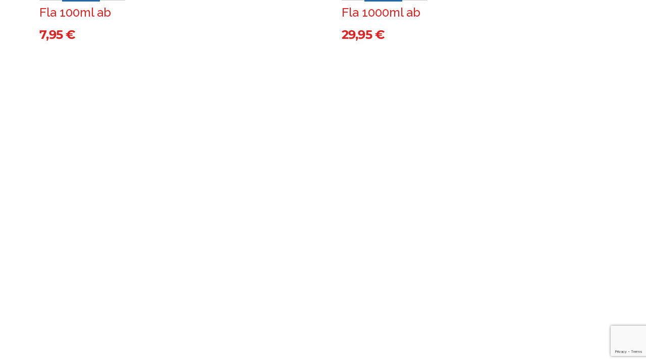

--- FILE ---
content_type: text/html; charset=utf-8
request_url: https://www.google.com/recaptcha/api2/anchor?ar=1&k=6LcX6cckAAAAAK4KVKCNcFFPA_jfpUjHAG3psSCR&co=aHR0cHM6Ly9jYXJkaWFtZWQuZGU6NDQz&hl=en&v=PoyoqOPhxBO7pBk68S4YbpHZ&size=invisible&anchor-ms=20000&execute-ms=30000&cb=gp0k7pihn2nw
body_size: 48718
content:
<!DOCTYPE HTML><html dir="ltr" lang="en"><head><meta http-equiv="Content-Type" content="text/html; charset=UTF-8">
<meta http-equiv="X-UA-Compatible" content="IE=edge">
<title>reCAPTCHA</title>
<style type="text/css">
/* cyrillic-ext */
@font-face {
  font-family: 'Roboto';
  font-style: normal;
  font-weight: 400;
  font-stretch: 100%;
  src: url(//fonts.gstatic.com/s/roboto/v48/KFO7CnqEu92Fr1ME7kSn66aGLdTylUAMa3GUBHMdazTgWw.woff2) format('woff2');
  unicode-range: U+0460-052F, U+1C80-1C8A, U+20B4, U+2DE0-2DFF, U+A640-A69F, U+FE2E-FE2F;
}
/* cyrillic */
@font-face {
  font-family: 'Roboto';
  font-style: normal;
  font-weight: 400;
  font-stretch: 100%;
  src: url(//fonts.gstatic.com/s/roboto/v48/KFO7CnqEu92Fr1ME7kSn66aGLdTylUAMa3iUBHMdazTgWw.woff2) format('woff2');
  unicode-range: U+0301, U+0400-045F, U+0490-0491, U+04B0-04B1, U+2116;
}
/* greek-ext */
@font-face {
  font-family: 'Roboto';
  font-style: normal;
  font-weight: 400;
  font-stretch: 100%;
  src: url(//fonts.gstatic.com/s/roboto/v48/KFO7CnqEu92Fr1ME7kSn66aGLdTylUAMa3CUBHMdazTgWw.woff2) format('woff2');
  unicode-range: U+1F00-1FFF;
}
/* greek */
@font-face {
  font-family: 'Roboto';
  font-style: normal;
  font-weight: 400;
  font-stretch: 100%;
  src: url(//fonts.gstatic.com/s/roboto/v48/KFO7CnqEu92Fr1ME7kSn66aGLdTylUAMa3-UBHMdazTgWw.woff2) format('woff2');
  unicode-range: U+0370-0377, U+037A-037F, U+0384-038A, U+038C, U+038E-03A1, U+03A3-03FF;
}
/* math */
@font-face {
  font-family: 'Roboto';
  font-style: normal;
  font-weight: 400;
  font-stretch: 100%;
  src: url(//fonts.gstatic.com/s/roboto/v48/KFO7CnqEu92Fr1ME7kSn66aGLdTylUAMawCUBHMdazTgWw.woff2) format('woff2');
  unicode-range: U+0302-0303, U+0305, U+0307-0308, U+0310, U+0312, U+0315, U+031A, U+0326-0327, U+032C, U+032F-0330, U+0332-0333, U+0338, U+033A, U+0346, U+034D, U+0391-03A1, U+03A3-03A9, U+03B1-03C9, U+03D1, U+03D5-03D6, U+03F0-03F1, U+03F4-03F5, U+2016-2017, U+2034-2038, U+203C, U+2040, U+2043, U+2047, U+2050, U+2057, U+205F, U+2070-2071, U+2074-208E, U+2090-209C, U+20D0-20DC, U+20E1, U+20E5-20EF, U+2100-2112, U+2114-2115, U+2117-2121, U+2123-214F, U+2190, U+2192, U+2194-21AE, U+21B0-21E5, U+21F1-21F2, U+21F4-2211, U+2213-2214, U+2216-22FF, U+2308-230B, U+2310, U+2319, U+231C-2321, U+2336-237A, U+237C, U+2395, U+239B-23B7, U+23D0, U+23DC-23E1, U+2474-2475, U+25AF, U+25B3, U+25B7, U+25BD, U+25C1, U+25CA, U+25CC, U+25FB, U+266D-266F, U+27C0-27FF, U+2900-2AFF, U+2B0E-2B11, U+2B30-2B4C, U+2BFE, U+3030, U+FF5B, U+FF5D, U+1D400-1D7FF, U+1EE00-1EEFF;
}
/* symbols */
@font-face {
  font-family: 'Roboto';
  font-style: normal;
  font-weight: 400;
  font-stretch: 100%;
  src: url(//fonts.gstatic.com/s/roboto/v48/KFO7CnqEu92Fr1ME7kSn66aGLdTylUAMaxKUBHMdazTgWw.woff2) format('woff2');
  unicode-range: U+0001-000C, U+000E-001F, U+007F-009F, U+20DD-20E0, U+20E2-20E4, U+2150-218F, U+2190, U+2192, U+2194-2199, U+21AF, U+21E6-21F0, U+21F3, U+2218-2219, U+2299, U+22C4-22C6, U+2300-243F, U+2440-244A, U+2460-24FF, U+25A0-27BF, U+2800-28FF, U+2921-2922, U+2981, U+29BF, U+29EB, U+2B00-2BFF, U+4DC0-4DFF, U+FFF9-FFFB, U+10140-1018E, U+10190-1019C, U+101A0, U+101D0-101FD, U+102E0-102FB, U+10E60-10E7E, U+1D2C0-1D2D3, U+1D2E0-1D37F, U+1F000-1F0FF, U+1F100-1F1AD, U+1F1E6-1F1FF, U+1F30D-1F30F, U+1F315, U+1F31C, U+1F31E, U+1F320-1F32C, U+1F336, U+1F378, U+1F37D, U+1F382, U+1F393-1F39F, U+1F3A7-1F3A8, U+1F3AC-1F3AF, U+1F3C2, U+1F3C4-1F3C6, U+1F3CA-1F3CE, U+1F3D4-1F3E0, U+1F3ED, U+1F3F1-1F3F3, U+1F3F5-1F3F7, U+1F408, U+1F415, U+1F41F, U+1F426, U+1F43F, U+1F441-1F442, U+1F444, U+1F446-1F449, U+1F44C-1F44E, U+1F453, U+1F46A, U+1F47D, U+1F4A3, U+1F4B0, U+1F4B3, U+1F4B9, U+1F4BB, U+1F4BF, U+1F4C8-1F4CB, U+1F4D6, U+1F4DA, U+1F4DF, U+1F4E3-1F4E6, U+1F4EA-1F4ED, U+1F4F7, U+1F4F9-1F4FB, U+1F4FD-1F4FE, U+1F503, U+1F507-1F50B, U+1F50D, U+1F512-1F513, U+1F53E-1F54A, U+1F54F-1F5FA, U+1F610, U+1F650-1F67F, U+1F687, U+1F68D, U+1F691, U+1F694, U+1F698, U+1F6AD, U+1F6B2, U+1F6B9-1F6BA, U+1F6BC, U+1F6C6-1F6CF, U+1F6D3-1F6D7, U+1F6E0-1F6EA, U+1F6F0-1F6F3, U+1F6F7-1F6FC, U+1F700-1F7FF, U+1F800-1F80B, U+1F810-1F847, U+1F850-1F859, U+1F860-1F887, U+1F890-1F8AD, U+1F8B0-1F8BB, U+1F8C0-1F8C1, U+1F900-1F90B, U+1F93B, U+1F946, U+1F984, U+1F996, U+1F9E9, U+1FA00-1FA6F, U+1FA70-1FA7C, U+1FA80-1FA89, U+1FA8F-1FAC6, U+1FACE-1FADC, U+1FADF-1FAE9, U+1FAF0-1FAF8, U+1FB00-1FBFF;
}
/* vietnamese */
@font-face {
  font-family: 'Roboto';
  font-style: normal;
  font-weight: 400;
  font-stretch: 100%;
  src: url(//fonts.gstatic.com/s/roboto/v48/KFO7CnqEu92Fr1ME7kSn66aGLdTylUAMa3OUBHMdazTgWw.woff2) format('woff2');
  unicode-range: U+0102-0103, U+0110-0111, U+0128-0129, U+0168-0169, U+01A0-01A1, U+01AF-01B0, U+0300-0301, U+0303-0304, U+0308-0309, U+0323, U+0329, U+1EA0-1EF9, U+20AB;
}
/* latin-ext */
@font-face {
  font-family: 'Roboto';
  font-style: normal;
  font-weight: 400;
  font-stretch: 100%;
  src: url(//fonts.gstatic.com/s/roboto/v48/KFO7CnqEu92Fr1ME7kSn66aGLdTylUAMa3KUBHMdazTgWw.woff2) format('woff2');
  unicode-range: U+0100-02BA, U+02BD-02C5, U+02C7-02CC, U+02CE-02D7, U+02DD-02FF, U+0304, U+0308, U+0329, U+1D00-1DBF, U+1E00-1E9F, U+1EF2-1EFF, U+2020, U+20A0-20AB, U+20AD-20C0, U+2113, U+2C60-2C7F, U+A720-A7FF;
}
/* latin */
@font-face {
  font-family: 'Roboto';
  font-style: normal;
  font-weight: 400;
  font-stretch: 100%;
  src: url(//fonts.gstatic.com/s/roboto/v48/KFO7CnqEu92Fr1ME7kSn66aGLdTylUAMa3yUBHMdazQ.woff2) format('woff2');
  unicode-range: U+0000-00FF, U+0131, U+0152-0153, U+02BB-02BC, U+02C6, U+02DA, U+02DC, U+0304, U+0308, U+0329, U+2000-206F, U+20AC, U+2122, U+2191, U+2193, U+2212, U+2215, U+FEFF, U+FFFD;
}
/* cyrillic-ext */
@font-face {
  font-family: 'Roboto';
  font-style: normal;
  font-weight: 500;
  font-stretch: 100%;
  src: url(//fonts.gstatic.com/s/roboto/v48/KFO7CnqEu92Fr1ME7kSn66aGLdTylUAMa3GUBHMdazTgWw.woff2) format('woff2');
  unicode-range: U+0460-052F, U+1C80-1C8A, U+20B4, U+2DE0-2DFF, U+A640-A69F, U+FE2E-FE2F;
}
/* cyrillic */
@font-face {
  font-family: 'Roboto';
  font-style: normal;
  font-weight: 500;
  font-stretch: 100%;
  src: url(//fonts.gstatic.com/s/roboto/v48/KFO7CnqEu92Fr1ME7kSn66aGLdTylUAMa3iUBHMdazTgWw.woff2) format('woff2');
  unicode-range: U+0301, U+0400-045F, U+0490-0491, U+04B0-04B1, U+2116;
}
/* greek-ext */
@font-face {
  font-family: 'Roboto';
  font-style: normal;
  font-weight: 500;
  font-stretch: 100%;
  src: url(//fonts.gstatic.com/s/roboto/v48/KFO7CnqEu92Fr1ME7kSn66aGLdTylUAMa3CUBHMdazTgWw.woff2) format('woff2');
  unicode-range: U+1F00-1FFF;
}
/* greek */
@font-face {
  font-family: 'Roboto';
  font-style: normal;
  font-weight: 500;
  font-stretch: 100%;
  src: url(//fonts.gstatic.com/s/roboto/v48/KFO7CnqEu92Fr1ME7kSn66aGLdTylUAMa3-UBHMdazTgWw.woff2) format('woff2');
  unicode-range: U+0370-0377, U+037A-037F, U+0384-038A, U+038C, U+038E-03A1, U+03A3-03FF;
}
/* math */
@font-face {
  font-family: 'Roboto';
  font-style: normal;
  font-weight: 500;
  font-stretch: 100%;
  src: url(//fonts.gstatic.com/s/roboto/v48/KFO7CnqEu92Fr1ME7kSn66aGLdTylUAMawCUBHMdazTgWw.woff2) format('woff2');
  unicode-range: U+0302-0303, U+0305, U+0307-0308, U+0310, U+0312, U+0315, U+031A, U+0326-0327, U+032C, U+032F-0330, U+0332-0333, U+0338, U+033A, U+0346, U+034D, U+0391-03A1, U+03A3-03A9, U+03B1-03C9, U+03D1, U+03D5-03D6, U+03F0-03F1, U+03F4-03F5, U+2016-2017, U+2034-2038, U+203C, U+2040, U+2043, U+2047, U+2050, U+2057, U+205F, U+2070-2071, U+2074-208E, U+2090-209C, U+20D0-20DC, U+20E1, U+20E5-20EF, U+2100-2112, U+2114-2115, U+2117-2121, U+2123-214F, U+2190, U+2192, U+2194-21AE, U+21B0-21E5, U+21F1-21F2, U+21F4-2211, U+2213-2214, U+2216-22FF, U+2308-230B, U+2310, U+2319, U+231C-2321, U+2336-237A, U+237C, U+2395, U+239B-23B7, U+23D0, U+23DC-23E1, U+2474-2475, U+25AF, U+25B3, U+25B7, U+25BD, U+25C1, U+25CA, U+25CC, U+25FB, U+266D-266F, U+27C0-27FF, U+2900-2AFF, U+2B0E-2B11, U+2B30-2B4C, U+2BFE, U+3030, U+FF5B, U+FF5D, U+1D400-1D7FF, U+1EE00-1EEFF;
}
/* symbols */
@font-face {
  font-family: 'Roboto';
  font-style: normal;
  font-weight: 500;
  font-stretch: 100%;
  src: url(//fonts.gstatic.com/s/roboto/v48/KFO7CnqEu92Fr1ME7kSn66aGLdTylUAMaxKUBHMdazTgWw.woff2) format('woff2');
  unicode-range: U+0001-000C, U+000E-001F, U+007F-009F, U+20DD-20E0, U+20E2-20E4, U+2150-218F, U+2190, U+2192, U+2194-2199, U+21AF, U+21E6-21F0, U+21F3, U+2218-2219, U+2299, U+22C4-22C6, U+2300-243F, U+2440-244A, U+2460-24FF, U+25A0-27BF, U+2800-28FF, U+2921-2922, U+2981, U+29BF, U+29EB, U+2B00-2BFF, U+4DC0-4DFF, U+FFF9-FFFB, U+10140-1018E, U+10190-1019C, U+101A0, U+101D0-101FD, U+102E0-102FB, U+10E60-10E7E, U+1D2C0-1D2D3, U+1D2E0-1D37F, U+1F000-1F0FF, U+1F100-1F1AD, U+1F1E6-1F1FF, U+1F30D-1F30F, U+1F315, U+1F31C, U+1F31E, U+1F320-1F32C, U+1F336, U+1F378, U+1F37D, U+1F382, U+1F393-1F39F, U+1F3A7-1F3A8, U+1F3AC-1F3AF, U+1F3C2, U+1F3C4-1F3C6, U+1F3CA-1F3CE, U+1F3D4-1F3E0, U+1F3ED, U+1F3F1-1F3F3, U+1F3F5-1F3F7, U+1F408, U+1F415, U+1F41F, U+1F426, U+1F43F, U+1F441-1F442, U+1F444, U+1F446-1F449, U+1F44C-1F44E, U+1F453, U+1F46A, U+1F47D, U+1F4A3, U+1F4B0, U+1F4B3, U+1F4B9, U+1F4BB, U+1F4BF, U+1F4C8-1F4CB, U+1F4D6, U+1F4DA, U+1F4DF, U+1F4E3-1F4E6, U+1F4EA-1F4ED, U+1F4F7, U+1F4F9-1F4FB, U+1F4FD-1F4FE, U+1F503, U+1F507-1F50B, U+1F50D, U+1F512-1F513, U+1F53E-1F54A, U+1F54F-1F5FA, U+1F610, U+1F650-1F67F, U+1F687, U+1F68D, U+1F691, U+1F694, U+1F698, U+1F6AD, U+1F6B2, U+1F6B9-1F6BA, U+1F6BC, U+1F6C6-1F6CF, U+1F6D3-1F6D7, U+1F6E0-1F6EA, U+1F6F0-1F6F3, U+1F6F7-1F6FC, U+1F700-1F7FF, U+1F800-1F80B, U+1F810-1F847, U+1F850-1F859, U+1F860-1F887, U+1F890-1F8AD, U+1F8B0-1F8BB, U+1F8C0-1F8C1, U+1F900-1F90B, U+1F93B, U+1F946, U+1F984, U+1F996, U+1F9E9, U+1FA00-1FA6F, U+1FA70-1FA7C, U+1FA80-1FA89, U+1FA8F-1FAC6, U+1FACE-1FADC, U+1FADF-1FAE9, U+1FAF0-1FAF8, U+1FB00-1FBFF;
}
/* vietnamese */
@font-face {
  font-family: 'Roboto';
  font-style: normal;
  font-weight: 500;
  font-stretch: 100%;
  src: url(//fonts.gstatic.com/s/roboto/v48/KFO7CnqEu92Fr1ME7kSn66aGLdTylUAMa3OUBHMdazTgWw.woff2) format('woff2');
  unicode-range: U+0102-0103, U+0110-0111, U+0128-0129, U+0168-0169, U+01A0-01A1, U+01AF-01B0, U+0300-0301, U+0303-0304, U+0308-0309, U+0323, U+0329, U+1EA0-1EF9, U+20AB;
}
/* latin-ext */
@font-face {
  font-family: 'Roboto';
  font-style: normal;
  font-weight: 500;
  font-stretch: 100%;
  src: url(//fonts.gstatic.com/s/roboto/v48/KFO7CnqEu92Fr1ME7kSn66aGLdTylUAMa3KUBHMdazTgWw.woff2) format('woff2');
  unicode-range: U+0100-02BA, U+02BD-02C5, U+02C7-02CC, U+02CE-02D7, U+02DD-02FF, U+0304, U+0308, U+0329, U+1D00-1DBF, U+1E00-1E9F, U+1EF2-1EFF, U+2020, U+20A0-20AB, U+20AD-20C0, U+2113, U+2C60-2C7F, U+A720-A7FF;
}
/* latin */
@font-face {
  font-family: 'Roboto';
  font-style: normal;
  font-weight: 500;
  font-stretch: 100%;
  src: url(//fonts.gstatic.com/s/roboto/v48/KFO7CnqEu92Fr1ME7kSn66aGLdTylUAMa3yUBHMdazQ.woff2) format('woff2');
  unicode-range: U+0000-00FF, U+0131, U+0152-0153, U+02BB-02BC, U+02C6, U+02DA, U+02DC, U+0304, U+0308, U+0329, U+2000-206F, U+20AC, U+2122, U+2191, U+2193, U+2212, U+2215, U+FEFF, U+FFFD;
}
/* cyrillic-ext */
@font-face {
  font-family: 'Roboto';
  font-style: normal;
  font-weight: 900;
  font-stretch: 100%;
  src: url(//fonts.gstatic.com/s/roboto/v48/KFO7CnqEu92Fr1ME7kSn66aGLdTylUAMa3GUBHMdazTgWw.woff2) format('woff2');
  unicode-range: U+0460-052F, U+1C80-1C8A, U+20B4, U+2DE0-2DFF, U+A640-A69F, U+FE2E-FE2F;
}
/* cyrillic */
@font-face {
  font-family: 'Roboto';
  font-style: normal;
  font-weight: 900;
  font-stretch: 100%;
  src: url(//fonts.gstatic.com/s/roboto/v48/KFO7CnqEu92Fr1ME7kSn66aGLdTylUAMa3iUBHMdazTgWw.woff2) format('woff2');
  unicode-range: U+0301, U+0400-045F, U+0490-0491, U+04B0-04B1, U+2116;
}
/* greek-ext */
@font-face {
  font-family: 'Roboto';
  font-style: normal;
  font-weight: 900;
  font-stretch: 100%;
  src: url(//fonts.gstatic.com/s/roboto/v48/KFO7CnqEu92Fr1ME7kSn66aGLdTylUAMa3CUBHMdazTgWw.woff2) format('woff2');
  unicode-range: U+1F00-1FFF;
}
/* greek */
@font-face {
  font-family: 'Roboto';
  font-style: normal;
  font-weight: 900;
  font-stretch: 100%;
  src: url(//fonts.gstatic.com/s/roboto/v48/KFO7CnqEu92Fr1ME7kSn66aGLdTylUAMa3-UBHMdazTgWw.woff2) format('woff2');
  unicode-range: U+0370-0377, U+037A-037F, U+0384-038A, U+038C, U+038E-03A1, U+03A3-03FF;
}
/* math */
@font-face {
  font-family: 'Roboto';
  font-style: normal;
  font-weight: 900;
  font-stretch: 100%;
  src: url(//fonts.gstatic.com/s/roboto/v48/KFO7CnqEu92Fr1ME7kSn66aGLdTylUAMawCUBHMdazTgWw.woff2) format('woff2');
  unicode-range: U+0302-0303, U+0305, U+0307-0308, U+0310, U+0312, U+0315, U+031A, U+0326-0327, U+032C, U+032F-0330, U+0332-0333, U+0338, U+033A, U+0346, U+034D, U+0391-03A1, U+03A3-03A9, U+03B1-03C9, U+03D1, U+03D5-03D6, U+03F0-03F1, U+03F4-03F5, U+2016-2017, U+2034-2038, U+203C, U+2040, U+2043, U+2047, U+2050, U+2057, U+205F, U+2070-2071, U+2074-208E, U+2090-209C, U+20D0-20DC, U+20E1, U+20E5-20EF, U+2100-2112, U+2114-2115, U+2117-2121, U+2123-214F, U+2190, U+2192, U+2194-21AE, U+21B0-21E5, U+21F1-21F2, U+21F4-2211, U+2213-2214, U+2216-22FF, U+2308-230B, U+2310, U+2319, U+231C-2321, U+2336-237A, U+237C, U+2395, U+239B-23B7, U+23D0, U+23DC-23E1, U+2474-2475, U+25AF, U+25B3, U+25B7, U+25BD, U+25C1, U+25CA, U+25CC, U+25FB, U+266D-266F, U+27C0-27FF, U+2900-2AFF, U+2B0E-2B11, U+2B30-2B4C, U+2BFE, U+3030, U+FF5B, U+FF5D, U+1D400-1D7FF, U+1EE00-1EEFF;
}
/* symbols */
@font-face {
  font-family: 'Roboto';
  font-style: normal;
  font-weight: 900;
  font-stretch: 100%;
  src: url(//fonts.gstatic.com/s/roboto/v48/KFO7CnqEu92Fr1ME7kSn66aGLdTylUAMaxKUBHMdazTgWw.woff2) format('woff2');
  unicode-range: U+0001-000C, U+000E-001F, U+007F-009F, U+20DD-20E0, U+20E2-20E4, U+2150-218F, U+2190, U+2192, U+2194-2199, U+21AF, U+21E6-21F0, U+21F3, U+2218-2219, U+2299, U+22C4-22C6, U+2300-243F, U+2440-244A, U+2460-24FF, U+25A0-27BF, U+2800-28FF, U+2921-2922, U+2981, U+29BF, U+29EB, U+2B00-2BFF, U+4DC0-4DFF, U+FFF9-FFFB, U+10140-1018E, U+10190-1019C, U+101A0, U+101D0-101FD, U+102E0-102FB, U+10E60-10E7E, U+1D2C0-1D2D3, U+1D2E0-1D37F, U+1F000-1F0FF, U+1F100-1F1AD, U+1F1E6-1F1FF, U+1F30D-1F30F, U+1F315, U+1F31C, U+1F31E, U+1F320-1F32C, U+1F336, U+1F378, U+1F37D, U+1F382, U+1F393-1F39F, U+1F3A7-1F3A8, U+1F3AC-1F3AF, U+1F3C2, U+1F3C4-1F3C6, U+1F3CA-1F3CE, U+1F3D4-1F3E0, U+1F3ED, U+1F3F1-1F3F3, U+1F3F5-1F3F7, U+1F408, U+1F415, U+1F41F, U+1F426, U+1F43F, U+1F441-1F442, U+1F444, U+1F446-1F449, U+1F44C-1F44E, U+1F453, U+1F46A, U+1F47D, U+1F4A3, U+1F4B0, U+1F4B3, U+1F4B9, U+1F4BB, U+1F4BF, U+1F4C8-1F4CB, U+1F4D6, U+1F4DA, U+1F4DF, U+1F4E3-1F4E6, U+1F4EA-1F4ED, U+1F4F7, U+1F4F9-1F4FB, U+1F4FD-1F4FE, U+1F503, U+1F507-1F50B, U+1F50D, U+1F512-1F513, U+1F53E-1F54A, U+1F54F-1F5FA, U+1F610, U+1F650-1F67F, U+1F687, U+1F68D, U+1F691, U+1F694, U+1F698, U+1F6AD, U+1F6B2, U+1F6B9-1F6BA, U+1F6BC, U+1F6C6-1F6CF, U+1F6D3-1F6D7, U+1F6E0-1F6EA, U+1F6F0-1F6F3, U+1F6F7-1F6FC, U+1F700-1F7FF, U+1F800-1F80B, U+1F810-1F847, U+1F850-1F859, U+1F860-1F887, U+1F890-1F8AD, U+1F8B0-1F8BB, U+1F8C0-1F8C1, U+1F900-1F90B, U+1F93B, U+1F946, U+1F984, U+1F996, U+1F9E9, U+1FA00-1FA6F, U+1FA70-1FA7C, U+1FA80-1FA89, U+1FA8F-1FAC6, U+1FACE-1FADC, U+1FADF-1FAE9, U+1FAF0-1FAF8, U+1FB00-1FBFF;
}
/* vietnamese */
@font-face {
  font-family: 'Roboto';
  font-style: normal;
  font-weight: 900;
  font-stretch: 100%;
  src: url(//fonts.gstatic.com/s/roboto/v48/KFO7CnqEu92Fr1ME7kSn66aGLdTylUAMa3OUBHMdazTgWw.woff2) format('woff2');
  unicode-range: U+0102-0103, U+0110-0111, U+0128-0129, U+0168-0169, U+01A0-01A1, U+01AF-01B0, U+0300-0301, U+0303-0304, U+0308-0309, U+0323, U+0329, U+1EA0-1EF9, U+20AB;
}
/* latin-ext */
@font-face {
  font-family: 'Roboto';
  font-style: normal;
  font-weight: 900;
  font-stretch: 100%;
  src: url(//fonts.gstatic.com/s/roboto/v48/KFO7CnqEu92Fr1ME7kSn66aGLdTylUAMa3KUBHMdazTgWw.woff2) format('woff2');
  unicode-range: U+0100-02BA, U+02BD-02C5, U+02C7-02CC, U+02CE-02D7, U+02DD-02FF, U+0304, U+0308, U+0329, U+1D00-1DBF, U+1E00-1E9F, U+1EF2-1EFF, U+2020, U+20A0-20AB, U+20AD-20C0, U+2113, U+2C60-2C7F, U+A720-A7FF;
}
/* latin */
@font-face {
  font-family: 'Roboto';
  font-style: normal;
  font-weight: 900;
  font-stretch: 100%;
  src: url(//fonts.gstatic.com/s/roboto/v48/KFO7CnqEu92Fr1ME7kSn66aGLdTylUAMa3yUBHMdazQ.woff2) format('woff2');
  unicode-range: U+0000-00FF, U+0131, U+0152-0153, U+02BB-02BC, U+02C6, U+02DA, U+02DC, U+0304, U+0308, U+0329, U+2000-206F, U+20AC, U+2122, U+2191, U+2193, U+2212, U+2215, U+FEFF, U+FFFD;
}

</style>
<link rel="stylesheet" type="text/css" href="https://www.gstatic.com/recaptcha/releases/PoyoqOPhxBO7pBk68S4YbpHZ/styles__ltr.css">
<script nonce="C278ahPJRsvb7j-fuCsANQ" type="text/javascript">window['__recaptcha_api'] = 'https://www.google.com/recaptcha/api2/';</script>
<script type="text/javascript" src="https://www.gstatic.com/recaptcha/releases/PoyoqOPhxBO7pBk68S4YbpHZ/recaptcha__en.js" nonce="C278ahPJRsvb7j-fuCsANQ">
      
    </script></head>
<body><div id="rc-anchor-alert" class="rc-anchor-alert"></div>
<input type="hidden" id="recaptcha-token" value="[base64]">
<script type="text/javascript" nonce="C278ahPJRsvb7j-fuCsANQ">
      recaptcha.anchor.Main.init("[\x22ainput\x22,[\x22bgdata\x22,\x22\x22,\[base64]/[base64]/UltIKytdPWE6KGE8MjA0OD9SW0grK109YT4+NnwxOTI6KChhJjY0NTEyKT09NTUyOTYmJnErMTxoLmxlbmd0aCYmKGguY2hhckNvZGVBdChxKzEpJjY0NTEyKT09NTYzMjA/[base64]/MjU1OlI/[base64]/[base64]/[base64]/[base64]/[base64]/[base64]/[base64]/[base64]/[base64]/[base64]\x22,\[base64]\x22,\[base64]/w6rChGA8w6sRbwUsw5LCv3k3L10/[base64]/DhisJw5PDv3nCpBXCucOQw5QaKQk6w5l9OcKGb8KZw6PCtmrCoxnCriHDjsO8w53Dn8KKdsOLMcOvw6pTwrkGGUFJe8OKKsOjwosdRFB8PlobesKlOF1kXQbDicKTwo0AwoAaBRzDssOadMOqMMK5w6rDiMKRDCRkw4DCqwdnwqlfA8K2UMKwwo/[base64]/Ds2kGwp0mAsKPw4PDiBfCgyFQN8O7w7g/MmsAGcO4EMKhHj7Dpx3CmhYGw4LCnHBYw7HDiQ5Pw5vDlBoZRQY5PEbCksKUMBFpfsKGRBQOwrNsMSIsbE1xHEEmw6fDo8K3wprDpU3DvxpjwrARw4jCq2fClcObw6oAAjAcFMOTw5vDjFlBw4PCu8K+WE/DisOFD8KWwqcCwqHDvGowdysmGUPCiUxEJsONwoMfw7howoxYwrrCrMOLw7hMSF0lH8K+w4JwYcKaccOwNAbDtmYsw43ClWDDlMKrWlHDr8O5wo7ConAhwprCocK3T8OywpjDuFAIEAvCoMKFw6jCrcKqNhBHeRo/bcK3wrjCkMKMw6LCk1/DhjXDisK4w63DpVhMe8Ksa8OzRE9fbMO7wrgywpYvUnnDtcOqVjJqKsKmwrDCvyJ/w7lgMGEzeF7CrGzCrMKfw5bDp8OmG1DDp8KCw7fDqcKLGihCAmnCk8KSRHHClCkpwqRTw4hXP2bDuMOGw6t4NWtLIsKhw7JpAMKqw7RwCklFXjPDiG8cbcOdwp1JwrTCjVLCisO/[base64]/DqgrCjCnDkcKcXMOGwpPDqMO0IiAqMT/[base64]/[base64]/[base64]/DqHwdPcK9IMKsw5sqw4p4L8KpO3jClxZAd8Omw4R+wrg5elFNwrExS3zCgjzDvcKcw7NwPsKMXHzDiMOdw6bChgPCmsOQw5bCi8OgbcOHD3HDrsK/w7LCijEXR07Dm1bDqhbDkcKdJ3pZUcKzPMO/C1wNKgoHw4JuZgnCqEp/K2xrGcO8ZSvCr8O4wpfDrjo5PcKOFQLCmUfDhcKhJjV9wpZKalrCjyJuw4XDmi/DnMORfiTCpMKcwpo/G8KsJMOTZ3LCohYiwqTDuDXCjcK/w4/DjsKGfmllwpgXw5IzMsOYL8KlwpfDpkt1w6DDtAtEwoPDgXrCkAQGwpwKOMOIU8Kdw78NDA/[base64]/Dg2xvBhtOwrTCnkHDs8KGw6ksw5Ejcnl2w5UBEGMsMsOkw7sCw6Ejw4dwwoLDmcK1w5jDnBjDpwHDhcKGcFkvQWPCuMOdwq/Cq0XDui5QJXHDusOdfMOYw5BPa8KGwq7DjsK5E8KXe8KdwpIxw4QGw5NfwrLDu2nCh08yZMKJw5w8w5AtMhBnwoA5w6/DiMOww7HDkF1qO8Kbw4TCuXYTw47Ds8OtXsOeTXzDuyzDnD7Co8K9UVnCp8Kod8Obw5tOUxY5YQ7DosOmXiHDvH0UGhpfI1jCj27DpsKvBsOYPcKMTWDDsxLCjWjDkm0cwr8TF8KVGsOZwozDjUI+ayvDvcKIDXZ5wrNMwoAow5kVbAcwwroKIXXCm3HDsXVpwp/DvcKhw4Faw5nDhsO9ajAaDcKRTsOSwopAbMK7w7Z2CH06w4vDgQIkWcKcecKRP8KNwq8Wf8KIw77DtyMqPT4MRMOVL8KMw6MkLlPCsngiMcO/wpPDvkDDiRR8woTDmSTCi8KewrjDjABubVZ3ScOTwosyTsKvwoLDqsO5wpLDlDZ/w5AsSgYuLcOOw5fCvXsYVcKFwpbCh3BmPWDCsRY2XsOiBcKQc0LDtMOCSMOjwrdHwprCjhbDmyEFJi8YdmHDlcOGTmrDpcK3X8KaL04YPsOGw4IyHcOLw59uw4XCsiXCgMKRZ2vCpDbDknbCosKwwoYkPMKRwofDmcKHLcO0w7/CiMOWwq9uw5LDisOAPGoWw5bCjSAQYjXDmcOnBcO9dCU0XsOXEcKgfgMVwpoNQiTCqTLDpnPCvsKyGMOyJsONw5siVG1uw5d7EsOpfyN8XSzCq8K4w7AlOWdWwqtjwp/DmCHDgsOjw4LCvmoFKTEPaGo9w6ZAwp94wpQrMcOSC8OIS8K9f3UALw/CqWQWWMO0XlYMwrfCsgdGwpbDlUTCl2LDn8K0wpvCkMOUJsOjQ8KuElfCvXPCn8K4w4jCiMOgMQ/CsMORVcK6wp/DtTDDqcKnacKIEU4sTQU5KcOdwqXCsg/CkcOZCMOcw7/CgB/DhsKKwpI8wp8fw7kIZcOeAwrDksKHw73CpMOuw7ARw5cnPhzCr3YURMOSw53CiGLDmcOfRsOycsK8wo14w6XDugrDk1VARcKoRMKYDkhzGsKxfMO5wr4hH8O7Y1bDjsK2w6bDvMKeS2bCvk4Vf8OfK0XDsMOCw4kYw4V8Ii4iSMK7PcKsw6jCpcOOw6LCvsO5w5/[base64]/CscOSTifDlgpOwoA8NcKIDlnDqEDCiE9RXcOIVyXCiDtpw5HChyUOw5nCvSHDm1ZKwqR8bDwFwpoCw6JcaSzDiFE4fMORw7c2wqrDqcKEHsOkb8KlwpnDj8KCck5twqLDo8K7w4lxw6DCsWbCp8OYw4tZwo5ow7zDrsOJw5EhTlvCiH4kw6c1w5/DssO8wpMeOVFkwqZhw67DiQLCtcOEw54Mwr55w5wdMMOLwr7CvElnwrg9Pj5Nw7fDokrCiStww4sTw7/Cqn/[base64]/DiG7Do8Klw7R6woYtwovCh3YoBmQIw6ZWXh3ChT40FCzCrBHCk0pKPhIWQHvDosO+PMOnVsK4w6bCujvCmsKqQcKawr5Tf8ORHWHCmsK8E11NC8OjN0/DmcOYXAXCh8Kkw7rDjMO8HcKRaMKFf1d9GzPDssOxGR/[base64]/DisOcwprDigrCqG/Dq8OQw6jCsQfDjw3DpgfDpMKlwqzCtcOPVsKWw7YiPMK+WcK+AMO/AMK0w4ELwqA9w5LClsKnwp56HsKPw6fDuyIwbMKPw6VOwosxw4FHw5x1U8KBUsOdP8OfFyglbiZceQHDswHCg8KACMOEwp1NbTUiBMOawrrDpivDmUBtH8Kuw7XCk8Oxw7PDn8Khc8OGw73Doz3CusOMwqTDingVYMOqw5d3wr4Xwr5OwqU/wp9Zwq8vDXNZOsK3GsKEw6dEOcKvwonDqcOHw6DDmMK8QMK4fz/CusKETRJ2F8OURCnDo8KfasKIJih+UsOGJkUKwrDDm31+TcKkw78rw7rCn8KPwqDCqMKVw4TCpT/CvlrCj8KEGCYDGBchwpHCtX/DlVzDtwjCrsK3woUZwocrw4ZhUnVjcR3CtVEwwqwLw453w5rDmzDDuC/DscKqAVZVwqPDtcOIw77CowLCtcK+CMKSw5NZwqUnUilSR8K3w6nChsOwwoTCncKPI8O4bVfCsTZXwqLCmsK0K8Kkwr8xwptUHsODw5pgbyTCuMOuwo1aSsK9GRnDsMOhdSZwbHAbHTvCkFonEBjDtsKDEl10esKeS8KJw6LCgkLCqMOAw7U/w6fCgQ7CgcKrEXPDlsOKGMKPH3DCmkPDkWU8woR0w7tIwojCnmfDlcO4X1zCssOlMBHDp23DtW8/w4zDrCs4wo0Bw4DChmUGwrc7LsKFN8KIwojDvCcZw7HCpMOhf8OkwrF9w7h8wq/[base64]/DkwHChiVCDMKlwqTCgjvCs8Kxe8KoPMKmwq0AwphXP0xiLk/[base64]/CisKLBcOWNMKgwpbCp8OwwrhsMMOewrJqYGzDiMK8PyvCgDNCMWLDg8Ofw6/[base64]/Dkm5hasOECMKzw6/Dp2fDj8O5T8KVw5PCrsKRAlcCwqLDlSXCrx/Dimk+f8K/[base64]/CucKewoArwroEwqszwpLClMOWw5EgwofDrsKnw4vCrCUANsOyZ8Oya37DhS0iw7bCpXYJwrnDqA0qwp5FwrvCkwbDtERsCcKOwr9PNcOsI8OhH8KKwr51w7HCmC/CjMOcOGE6NgvDgVrCqzxKwqV/S8O2REx1YcOQworCgX5ywotEwpjCtglvw5DDk2BIZRXDjcOEw585XcOZw5vChsOBwrBKHVvDt3hJHnMFIsOyMmt5XV3CjsOSSDpGQHlhw6DCiMKqwqnCpcO7elsKBsKmwpdgwrZFw53DmMOmDwbDixh1XsOgQT/Cg8KdDRjDusOzesKzw7p3wpvDmx3DmnzCmRrChHDCnETDj8K9PgIKw6x6w7U2A8KZZcKXIiNNHx3ChDnDhy7DjmzDunPDi8Krwq9awrrCrsKTGVzDuxbCtcK1CxHCvhjDmMKww4sdMsOOIH5kw5XDil/CigrDp8KhBMO5wpPDlmJEen3DhTTCnn7Dk3EsRm3Cg8Oswr4AwpXDn8K7YjLCsAZGcEDDksKOwpDDjn3DssOHPRXDlcKIJFJSw5diw4jDucKOQU3CtMOPG0gOZ8KIFCHDpxnDhMOEEmXCthUSIcKMwr/CmsKUUcONw53CkidMw7lEwrNpDw/ChsO8acKFwoJVGGJ3P3FKIcKcCgQfUgfDnRNPEDh4wo/DtwnCoMKDw5/Cg8KVwo0LKmnDlcKFw7EcGRjDusOeASd4w5RbcUp8acKrw7jDjMKhw6diw48hQiTCkn5TAcKDw696O8Ksw6ItwpdxdsOOwosjCBgpw7t8S8KGw4t7wrPCucKIP3LCscKOQxYUw4c7w71tcgHCi8KEHHPDshwWKD4SRRVSwqYyQBzDmE/DtsKJJzNvBsKdOMKLw79fYAbDklPCin4tw482UzjDvcOwwoXCpBzDqMOIY8OOw5cmUB19MjXDshVdwqXDjsOQByXDnMO9MQd8I8KFw6TDocKaw7PCmjLCk8OEbXfCo8KlwoY8w7DChA/CuMOhKcKjw6YzJ3M+wqrClTBuVBHCiiA1TBI6w70GwrrDh8ONwrYBGh1gP2wrw43Dm1zDt0wMGcKpABLDq8O/QzDDhDzCs8KBeBgkc8Kew6/Cn2ETw5XDgsOIfMOhw5HCjsOIw5duw4PDqcKrYjLCjURBwqvDhcOLw5RCXgzDj8KEfsKYw6k4NsOTw6vDtsKQw4DCq8ObB8O+wpvDiMKvSx0/aFBKMkEXwrUhTT02D3MsU8OjP8OhbEzDpcO5DjQSw7TDvw/[base64]/DgsOJwroRw4HCscKbaV3Dr8K/WhbCk37DpjTDsQpWw6Uow47CuRVKw67CiUNONWXDvyMeSxbDhQMjwr3DqsKWS8KOwoPCj8K/IcK0OcKBw7wlw4ZowrLCnRvCrwUywpvCkxFcwqXCsDLDsMOzP8O8QUpuGMO9ORsbwqfCnsOHw7pHV8KrBU7DjSfCjQTCmsKZSANWWMKgw6jDk1vDo8OkwoHDojwRWHvCncKnw43CvsOZwqHCjCJuwrLDkcORwo1Dw7Anw5lVJlE4w5/[base64]/Do0MEVBbCj3QCDz9pUn7Chix8w4YKw4MlUxFCwodvNcKsVcKlAcO3w6jCgMKBwq/CqmDCsSxNw6lMwrY7BTrCsn7CjmENPMOHw4stWn3CvcKXRcOpLcKpbcKcC8KowpjDgTPCjWnDrDJqP8K1O8OBaMOUwpZ/[base64]/DsMKUOBgYwovDsF44w6TDtjZrcRbDtcOmwocXwpPCnsOSwpg8w5AbGcOyw5vClE7DhMOjwqTCpcKqwqhFw4k/Wz7DhUpewo5kw6RMOwbDnQA5BMKxbD4qBQfDlMOWwp7CtiLDqcOOw4NfBMO2McKjwoYRw6DDhcKGdMKGw5wNw5E2wo5GNlTDnToVwqo4wowqwq3DlsK9NMOTwpXDlBIBw4AnZMOWX1LChz0Sw6YXYkI3w5PCgFIPfMK/d8KOXsKuBMKILmbClg/ChsOqA8KVKCnCoW3Cn8KZPsO9w596W8KfF8Kxw5HCucK6wrpBesOowoHDjT7DmMOHwrnDjMKsGHQsdyTDrlPDhwYxDMKGMh3DsMOrw5tLNyEpw4HCu8KIUW3Cp3B/[base64]/ClMO6MsOtQMO+wohZCMKpwoFTf18kPCTCsF0KFiwHw6VUdAwzeAV0I2gWw7cUw58Swp4swpbCgSoWw6QIw4FRHMOgw7EHNMKZEcOew75Xw6lNR2VNwqtiJMOXw50/[base64]/wp7DvsK2wqbDksOmwp1WwoTDkcKBw5HDo8KPwrPDgDHCp3loCyg9wpPDscOuw585RH08XSjDggw8FcKWw4QYw7jDoMObw7LDu8Odwr0uw4E3U8OIw4sXwpR1DcOHw4/DmVvClsO0w6/DhMO5DMKjTsOZwrVXAMOIAcORClbDksOgw5HDpibCksKmwowZwprCmsKUwoPClC56wqvDmsOcGcOaGsOMJ8OHBcOxw65Tw4TCi8Osw5vChMO6w6/CnsOtdcKRw6Ibw7pIBMKrw5cnwq3DoiQ7HEwnwqAAwrx2VlpET8O7w4XChsKFw7XDmgzDvwZnCMO+JcO0dsOYw4vCmcOlCh/DnUd1N2jCoMOOGcKtEWBbK8O3E2zCiMOtGcK8w6XCt8OsD8Obw6rDu3fCkSDDrR/[base64]/Cj8KXAsKeAgfDtMKuKsKORmZcwpfCp8OAZMKCew7Cq8O1w5AhF8KPw4d9w4wNUCZhH8O/C3vChgzCpcODNcORM23CkcOIwrUyw58Rw7TDvMKEwovCumsmwp1xwos6KMOwI8OoXGlXB8O1wrjDnwh2KyHCo8OHLC51CcOHZSU0w6hefVXDtcKxA8KDSCnDjn7CnFA9D8KLwpY8DVYsI1LCocO/GW/DjMOewp5wNMO+wpfDv8OVbsO7YsKQw5XClsKwwrjDvDtVw5HCr8KNQMKdWcKVfsKrfFjClGrDtcOHPcONEBZawoYlwpTCjE3CukcOBsOmFk/DnFoJwqtvKB3DqHrCo0nCsDzDk8OewqvDlsOawrfCpTvDsS7DocOlwpJ3AsKew6Yxw5TClUxqwrFVIxTDslvCgsKrwoI0SEDCkTPCn8K0FFLDonA/[base64]/[base64]/w7ccw5MBQHd5KW/CqcK+w7HCviZ/wqTCrCPDt0vDvcOmw7cZK3ECdcK9w7zDt8KkbMOrw5ZOwp0uw6pSA8Oqwpdcw4Vewqd6AcKPNghsGsKAw787woXDg8O2wqEyw6bDhQnCqDbCosOWHFNKLcOeX8KfEksiw7pUwqtzw7Yyw7QAw73CrHrDvMOadcKywotMwpbCp8KJLcKcwr/DiQ1+FC/[base64]/d8K9TMKQw7QRw65/VjImbsONwoTCiyEYIMKLw7jCo8Oiwq7DuzwuwpPCsE0JwoIQw4Z+w5bDgsOuw7QDfMK1IXBLTxXCuyxlw5F0fl9mw6TCscKPw5zCkkcnw47Dt8OwMnbCn8OzwqbDl8O/w7PDqnzDpMOOCcOIPcK0w4zDtcKbw6bClMKrw6bCjsKMwoQcSycnwqLCkm3CliJBScKNf8KHwp/Cs8KCw45vwoTCncKLw4kDfSpWBytSwqMQw4/Dm8OGe8KFHxHDj8OVwpjDn8OcPMOQd8O7N8OoV8KZYDfDngfCgAzDkGPCvcOYKSLDtVDDkcKQwpEswpbDkTtxwrDCsMOSacKae2NiemgEw7BNdsKFwqfDrHtwIcKVwq0yw7AgFX3CrkFNXzoiWhvCj3lvShnDhgjDswtMw6fDvW1/wpLCk8KJTl1twpzCvcOyw7Fcw6xLw5ZdfMOAw7PChQLDhnXCokYHw4zDr2TDlcKNwrAJw6MXf8KmwqzCuMOdwphhw60Xw5bDuDvCpRoIaG7CiMOWw73CrsOGLsKCwrHCoUjDm8OgM8KnQy0/wpfCuMOXJ2IybcKZVwoZwrI4wqsHwoc1U8OKElzCjcO9w71QZsO8dxFQw7wqwr/Cgz1IccOQO1XCscKvH3bCv8O2MDddw6ZKw4haU8Osw7LCrMOLHsKEag88wq/[base64]/[base64]/[base64]/wqluTMOobsO4wq0TJXl9AhbDjsO+RMOLXsKOCcOhw7EYwpoTworCssKcw7M0CzXClsKNw7sUPijDi8OGw7fCi8OXw4d8wp9ReAvDo1TCs2bCu8OBw6vCkT9ZdsK8wr/[base64]/DqwZQwrISw6LCiUnCg0nDnsOjNULCjCbCrSt7w6UzfhnDjMKWwqAnF8ONw6XDi3XCtUvCtBNyQcO1bsO8VcOvJS4xLytPwpsAwo/DqgADJMOcwr3DgMKfwpw2csOkKMONw4QVw5RtDsKIw7/DsDbCuGfCicOWcFTCscKPJcOgwo7CoE1HAGPDunPCj8ORw45tPsOoM8K0w611w6l5UH7CmsOVPsKHEiFZw4fDoFFdw4d7UDnCtRF/wrtdwoZ6w78pEDrCpArCgcOwwrzClMO5w6DChmrCrsODwrFdw7NJw4dye8KWI8OsP8KQegHDksOWw5zDpRzCscKowpwGw6bCkFzDvcKXworDk8OWwqvCmsOEaMOKIcO6eF90wrkCw4VXBF/[base64]/dVNrw5/Do8K4fAA7EsKHw5JuXnzChMOsPUHCrGdpwrE2wolkw5R5FhMDw77Dq8K/EGDDlzoLwovCvzhyVsKyw5jCiMKsw4Jgwpl7ccOBJF/[base64]/GSXCg8KiZ8K5woM4w7vDm23DuHwWw5TCu3TCkcO8HXY2MA1CZGbDjGxywqnDj2TDuMO/[base64]/DogrChMKaw6PCqlQuETzCsMOaw7ZCa8Ozw71Cw7HCnSVew7RwdFRvPcOWwrRJwqzCqsKfw4s+QMKBPsOeZMKpI3Rhw6Uhw7rCuMKbw5/CrkbCgmJodWEpwpvCth4Xw4R0DcKHwrYuQsOPPylxTmUBD8KUwqXCjDgrJsKYwqN5WMO+CsKYwoLDs1spwpXCnsKVwpFiw7U5WMKNwrDCohXCj8K1wpvDl8KUdsKaXg/DqT3ChiDDh8Kuw4LCiMORw4NYwpU3w7PDsVXCocOxwqrCoFLDicKKHmpgwrEUw4JQd8K5wo4Qf8KMw6HDiSTDt37DhzE7w6M7wpDDvkvCisKcVMOOwoLCvcKzw4FJHRvDijV8wo9CwpFYwrdlw6d0L8K2HB/CqsOkw4fCq8KBU2dNw6RZbR1jw6HCsFXCnX4pYMOVGV7DoVDDnsKUwozDlyUtw5XDpcKnw6grMcKzworCnU/CnQjCnzsAwq3DoE/DknALMMOENMKww5HDmRzDmCTDocKvwropwq8VA8O0w74cw7E/[base64]/ChMKNNmLCg8KyfsKMwrcGaH/[base64]/CucKBSsOZF8Odw61QwrZwdWTCrDo+Gk8swqrDlgoEw6rDt8K2w6ExXwFqwpPCucKfS3DCg8K7XcK6LQfDs2oYPgbDgsOvNmx/fsKAC27DqMKtE8KNdQbDg2gPw4/[base64]/CjEfCvsOFwp/CksOmVyHCl1zDsMOLWWt7w5vCmmhqwrsmQMKBM8OtdDd7wo9mSsKaC2wrwrc+wqHDusKXGsKiX1rCpi3CtWzCsGHChMOiw4DDosO+wrxjEsKHKi17TAkWASnDgBzDmivCiwLCimEEAMOmJ8KfwqzCthLDo3nDgcKGRx3DjsKkI8OCw4nDssK/[base64]/[base64]/VMKDUMKGfsKww4PCpcO/[base64]/[base64]/DkVhuPARNVDpFwpRsJ8O5w70iwoXDjFwpJmrCkXoOw6I/wrl2w6nCnxTCt3YGw4DCmkkawoLDswrDlmlHwqQcw4Y/w6oPRFzCosK3WMOQwoPDs8OrwqdJw69qQhEkdQpyVn/CkAROUcOgwqvCpTcNRljDjDI+X8KKw6zDnsKZNcOlw6U4w5AbwpXDjTZ9w5VIDUxqFw1RK8OTKMKJwqtawonDlsKuwoB/A8K8w7FFEsOcwrQFPyAewpRzw6bCv8OdEsOEwqzDicOnw7/DkcODIlkwUzjDkhlmCcKOwofCly3ClD3DrErDqMO0wp8ofAHDrGLCq8KzfsOIwoA7w6FIwqfCucKew54wVn/CtUx3XiNfwrrDtcKbVcOMwpzCkX1nwrcnQDLDvMOOdsOcHcKQO8KDw5/CkENvw4TCn8OpwrsSw5PDumLDrMK5M8Ogw4R6w6vCpSrCuxleaSnCtMKxw7R2EU/[base64]/CoTIdwosFw5Bpw4Eaw4hKawzChWUVNsOAw6fCqsO/b8K3SxjDgV8qw6AnwpXCqsKpZ251w6nDrcKoF23DmcKuw4jCtnHDi8KIwpk+OcKMw7hUfCbDr8KYwr3DlyHCuQfDv8OuHlXCrcOeYXjDgsO5w6k/wpHDkDt6w6PCkgXDmGzDqcOUw4HClGoIw4PCuMK8woPCgC/CtMKNw7vCn8OkM8KMYC9OR8KYGwx7bUUPw6wiw7HDjATCtUTDtMOtRArCuhzCtcOEKMK5w4vCm8Ktw64Jw6/[base64]/E8K+MnDDpGTCpTA8WSPDuQokKcKEMlHDl8OgwpQPDRLCkTnDkizDg8KvBsKGP8OWw43DmcOVw7stIUY2wrrCmcOcccOYCxc8w54/[base64]/DjFTCuRVXScKfO3F4wp82wr7CvsK4w4DDv8OsFGNjwq3Dm3MKwowOQjFJdR3Chh3Di2HCssOVwoxiw5nDgsOWw6dAEzQSe8Ojw6/CvgPDm1/Cv8O0F8KHwo3Ci1XDv8KVesKUwoY+RQEoX8OAw6h1AQzCqsO5SMKBw6nDo0QcATvChD92w78bwqnDhTDCqwJdwrnDocK2w6QJwpDChDUqHsOMKGFGwoIjLMKjfiXDgcKtYxPDoFI/[base64]/wq4mwqwvGMKzBcKpWUnDm2rCtB9Rw4JdYm7Dv8Kqw5/[base64]/VlnDu8KyERrCusOuWHbCsMKvZ8O4RsOkwr4mw5A1wpNlwovDoR/DnsOlV8Kuw4vDliLDriYCKCXCt3MQVjfDij7CjFTDkGjDksK7w4dTw5nChMOww4I1w4AHcm8gwowUScKqZsOSZMKIwpdfw7gxw7HClhTDmcKpTsKnw7vCscO2w4lfbmrCmS7CusOYwpDDhQVPQCt9wqBxEsK9w59iFsOQw7hMwqJxbMOdLSVvworCsMK0LMO/w7JrPxLCmSrCkAPCnltZXQzCkSzCmcKXMAAVw5dHwpXCglxWRyUjdcKBEwTCo8O4ZcOjw5FpQ8Kxw6khw7/ClsOhw7sAw44xwokYY8K0w4g3aG7DhS1BwoBlwqzCocKHOUgsTsOnD3jDtnLCjwF/CDcqwpl4wpjCtFjDoinDsmdzwpXDq2zDnG9iwrQFwoXCsSLDkcK/[base64]/Cj1HChTdrcMKfFCPDp8Ouwo/DqMKqwpTDqEVdSxkvQjxyGMK/w4VSSnDDtMK8I8KFbRTCtRPCoxDClMO+w77CiALDmcK7wrPCg8OOEMOxPcOKKm3DtGInKcO8wpPClMKCwo/[base64]/M0tiJsOaw5/Du8KDHGtSwpLChsKSwppGFMOww7bDpHNaw63CnScowrPCkxYwwrATP8Klwrxgw6lITsOGT1zDuHZbSMOGwp3Cl8OjwqvCtsOJw5o9VW7Co8KMwrzCgRsXccOAw7s9RsOLw74QEMOGw5zDg1dfw41pwq/ChCFALMO0wpjDhcODB8KNwrTDhcKiVcOUwp7Cni9MelYDXhvCiMO1w61jY8ORJyZ+w7bDm3XDuxjDmV4EacKdw44SUMK0w5Isw63DsMOADmPDu8KkI2TCtk3CtMOAE8Ozw5/[base64]/CpkZZwqXCr8OrMcOEwoIEwosmwpZDw4hPwpPDrxTCpHHCnkzDqATDrk8qJMOCC8KtSE3CswbDvgJ/OcK2wpvCjMKDw4oacsKjK8OQwrvCkMKWKVfCsMOtw6sww5dow7PCqcO3T3HCksKCTcOmwpHCuMOMwqxXwowSXnbDrcKeYwvCgFPCrBUQKH4vdcKRwrDDt39NHQjDusKiF8KJJcOfE2VscVsiUTLCgHbDucKzw5HCjcOPwpBlw7/ChCbCpxvDoQTCrMOMwprCpMO9wqYrwrogOB5sbVdiw5nDpkPDoCDCp3nCnMKRGH1pTHcwwqYkwqpJWsK/w5ZiUH3Cj8K6w4LDtsKcaMKFM8KEw6/CpsKpwpjDjyrCnMOQw5PDtsOqBGZrwoPCqcO1wpHDvAFOw4zDt8KIw7XCnyUAw4MdfMKoSCXCm8K4w5wSdMOkJwfDn3FmAXt3YsK5woBMNT3DgmbCgRVxMEh/djfDhMO1wo3Cv3XCu3oHQzpVw7sKB2kpwoXCp8Kqwr5uw7pZw4nDkcKcwoU+w5oRwobDtkjCsgTCuMObwozDoB7DjUbDsMOhwrELwq8Xwpl/GMO7wpDCqgElW8Kww6ATdsOtEsK3bcOjUA9/[base64]/CksOoRMOHwrHCh8KIanDCt33CojDDhsO0wrJLwp/DjiEhw5NUw6lkEMKaworCsQbDvcKXE8KfNiB2HcKeFy3CoMOSHxFuLMObCMKWw5dawrPCuRQzBMOow7QtVmPCs8Kpw5bDgcOnwrEhwr/DgnEqYcOqw6NyUmHDhMKiQsOWwp/DnMOzP8O6NMKRw7J5XTNowpzCty5VU8O/[base64]/[base64]/DqEEaw6PCoU3DpsKvMlrCkC/DhAvCiBN/VsKrE2zCrAs1w4w1w7Ftwq/CtUYXwrEDwqPDgMK3wppDwr3CtMOqIzdYesKxe8KdMMK2wrfCp0vCtwzClww5wpfCjhHDg2dJZ8KXw5jCl8Kmw4bCs8ORw4fCpcOrQcKtwo/Ds3/DgjXDssOWY8OpHcOUJShJw7rDiWPDlMOiS8OlVsKnYBsncsKNd8O1RFTDiCJFHcKvw4vDqcOaw4fCl1UTw74Pw6INw6d9woTDljPDlh1Sw57Dui3DnMO7ZE99w7N2w5BEwqNXOMKGwoobJ8KlwpHCpMKnY8K0U34Aw7fCqsKjfz5yNCzChMKPw7/DnS3DtT7DrsKGJjfCjMOUw5jCg1E/b8KYw7M6d3JOTcOlwrvClgrDpW1NwpJsZsKeEStOwqvDt8OWa2QiZSvDrcKyMWjCjArCpMKOaMOGeX0kwox6AsKBwqfClWxnLcOWD8K0CGbClMORwrBpw6jDrnfDqsKEwoMFWncfwonDisKRwrhxw7lCFMOwZx5BwoHDpcKQEE3DnibCpRpRS8KQw6h4I8K/bmRVwo7DsRhWF8KsE8OpwpHDocOkK8OowoTClUDCjcOGKFNbQjkiCTLDkSPCtMKfWsOPWcKqQjvCrD8KWlc9JsKEw6Uvw4LDiyA0K2pKBMObwpNjQGhBVyRfw5ZSw5d3LGUGOsKrw4dIwqwxQ3NtC1JtNybCs8KRGyMSwq/CgsKEBcKnBnfDrx7CiT88UCrDjcOfR8K1T8KDwpPCjF/[base64]/[base64]/wogRHTDCsWVtaMOKB8Kte8K2OsKpHcOXw6gdCCHCpMKESsO0ZHFnKcKZw4k/[base64]/[base64]/DjWHCp8KEwqbDqcOww588SDzDkjHCvlkCwphoVcKPP8K4AmbDn8KvwowiwoZYdG3Ci2PCpMKEPxJzWyAPMnXCtMK+wo09w4TCvsKAw5xwBiQ2B0cKZsOoDMOCwp5Bd8KEw4UVwqZUwrnCmQXDvhzCg8KhRHshw4bCqiFnw53Dn8OBw40ew7dvJ8Kvwr50McKZw6ARw5/[base64]/ChMOeVcOaD8Klw5FZw6XCkC5iAmZWwrpVw41FeDRhfV9aw4syw6R0w73DlFkuJ3LCgcOtw4dOw5dbw4jCisK+wrHDqsOCVsOdWDBzw5xwwqA4wq4yw5sWwp7DjDnCuU/Di8Ocw7NFD0FhwqvDvsOibcOpcSYiwokwFC8uS8O4Txg1RcO5PMOMw5DDlsOYTFvDlsK+bTYfYSdQwq/CsirDoXLDm3AdNsKwQiHCv1BHeMO7M8OYLsKxwrzDrMKdLEsww6TCiMKXw7oNRDQNXXTCqwxMw5bCucKsR1TCmWJ8NxHDmlPDn8KYMAFhBGfDvEJuw5BfwobCjsOfw4jCpEnCuMK5U8O/wr7Cs0cpwpPCo2fCuHM5SXXDrAhvwogTHcO2w7sfw5R/wpQSw5s2wqwWEcK5w6Qxw5XDuj1jEDfCncKLRcO/f8Osw40YPcOqQzDCrXU9wrXCjBvDsUR/wocMw7wXIB00SSDDjC7CgMO0EMOZeifDhMOFw41lAGJlw7fCkcKnYA/DljJvw7LDi8K4wpXCn8KxRcORekthQRd6wpZGwp57w5NRwq7CkWbDoXnDhAl/[base64]/CrQvDncKHJjTDq159w6zCiz/DkRXDkMK4DVfDhmvCo8OYelQSwr4Cwo4kO8OuclMJwr3CsSfDg8OZbAvDg3bCtCdwwo/Do3LDmMOVw5TCqxZ7asKKCsKiw5tkF8KBw7ElDsKzwqPCg15aUDNgIxTDkE98wrROOkU6LQcjw78Awp3DkjJ/DcORbB/DryPCo17DrMOQYMK/w6FUAR0ZwrY7e1Z/asKlVikFwpHDqiJJwrZvU8OSG3AlUMOnwqbDhMKfw4nCncOjYMOcw40kfcKewozDvsOpwq3Dt38jYUvDoBYpwrPCuUPDj20ywroOa8K+wqTDk8OAwpTClMORCCLCniI6wrjDqcOKA8OQw5oAw5zDkEXDvQHDgmDCjVoafcORSlnCnS5hw4/DtlQjw7RMw44pF2/CgcOsAMKzW8KPWMO7ScKlVcOkewBOCsKvdcOzEmoTw7DCiCbCmFXCsD/ClFbDkGJ7w7MTFsOXaFUQwp7Dvwp4EkjCjnUwwo7DvjLDk8Oxw4LCqUdJw6XCnAdRwqHCj8OywqTDjsKXLC/CvMOyNXgnwoovwrNhwoDDl17CkATDhjtkVsKhw7AnfcKIwqQADF/DisOuYwp0DMK/w43DuC3CrSsNKEJyw4bClMOlY8OMw6wxwoscwrYDw6IyfMKtwrPDhsOJI3zDnMO9wqjDh8OFaWvDrcKuwq3Cnl/Dv27DosOzTEQlSMK0w718w5PCqHPDpMOCEcKOZwfDpFbDocKwecOgJ05Lw4xMdcKPwr4+DMKqIBx8wrXDiMOgw6d/woJrNnnDoFgxw7rCmsKawq7CpMKuwq5TQWPCtcKDdCoKwpPDrcKXBzBJPMOHwpTChhvDjMOHBVwkwq/CscOjIMK3VXTCpcKAw7jCmsKlwrbDvVpbwqRgWkkOwphPDxRpWVDClsOyIULDs2zCjWLCk8O1IEPDhsKmPD7Dh0LCozsFOcONwo7DqHfDp1BiQkzDojrDl8K8wrhkNFQxMcO/QsKZw5TDpsOWJxHCmRHDmsOpFcOvwp7DlMKBcWvDjSPDrAFrw7/ClsOyBsKsIzVjXlHCv8KgZMOlKsKcL2TCocKIMMKORT/DvBDDqcOhPcKfwplyw4nCt8Osw7PCqDAoPWvDnXM2wq/CmsK4asO9wqTDjxbCp8KuwoLDkMK7CVnClMKMCEEkw7EZCXnCm8Onw6zDq8KEEVciw4d6w5XCnkZYw4xtf27Ch387w6/DowzCgDHDjMO1HRXDq8KCwoTDtsOFwrEKHhdUw6kNLcKtT8OWNh3CosKfwqbDtcOGFMOsw6Y/WMOaw57ClsK4w6QzA8KOXcOEcSHCvcKUwpoaw5IAwoPDuxvDicObw4PCpFXDtMOpwqnCp8ODAsOkEkwIwqzCqA15fMOTwpfDs8KewrfCn8OYCcOywoPDosKjVMOVwq7DlcOkwrXDpSpKIFkYwpjCpDfDiicowrc9aGsGwrpYSsO/woNywofDrsKveMK+OUIbfV/CgMKNJCdnCcKPwqoUeMOYw6nDnykwScK7KsOVw6PDpQLDhMOBwoR4C8Ojw6fDt0hZwpzCt8KswpcaGy9eSsKDaCDCmQkRw6c5wrfCgg/CihnDpMKfw4oLwqrDjmrCksK2w5DCoyHDicK3RcOzwospbnLCo8KJbDo0wpN0w4/CjsKEwrjDvcKyR8K2wp55SjLDm8OYccKZeMO4VMKswrnClQXCgsKcwq3CgUR/[base64]/Cn8KLwqIDSHPDh8OXw45mw5cAL8OPIcKRHhfDlWJiMsOdw7DDhAp6X8OqGsO1w6k1Q8O2wp8JAHY2wrQxPF/CtsOBw7pwZQnDvS9AOCfDuDAeUsOfwozCpxU0w6/DmsKpw7g4FcOKw4zCscOuUcOQw5bDkyfDuws+bMK0wowjw6BzasKvwrc7MsKVw5vCtH9RBBTDij0YTWorw7zDulLDmcOuw5zDnilbMcKBPlzCrAzDtS7DqTjDoVPDp8KFw6rDhAhywpwmP8OKwqrCrEjCusOCfsOgw6DDuAIfQlTDgcOxwrTDn0coPk/Cs8KhasKww5VawqHDpsKLd1HCi3zDkALCpcKUwpLCq19lesOKK8KqK8KKwpMFw4PCv0nDgcOEw5s/NsKSYsKEdMKcXMK6w4Ftw6FtwppyUMOhwoPDjMKGw4hywrXDu8O+w75nwpIGwrsow4zDnFVXw4Mfw6LDocKRwoPCohXCq13CgwHDnBvDq8O8wofDjMKow4VrCxUXW2d/Sm7CpQbDuMO0w6/DkMK5QcK2w7hRNz7CmEQsSXjDinZGbsOWYsK3ZRDDinnDuSDCmnrDnxXCmsKMKzxOwq7DncKuOTzDtsOWNMKLwptawrTDk8OVwpzCqsOWwpnDrcOTPsKve03Dm8KIS1Qzw6nDggrCisK/JsKJwqQfwqDCjsOMw7Z2w7s\\u003d\x22],null,[\x22conf\x22,null,\x226LcX6cckAAAAAK4KVKCNcFFPA_jfpUjHAG3psSCR\x22,0,null,null,null,1,[2,21,125,63,73,95,87,41,43,42,83,102,105,109,121],[1017145,710],0,null,null,null,null,0,null,0,null,700,1,null,0,\x22Cv0BEg8I8ajhFRgAOgZUOU5CNWISDwjmjuIVGAA6BlFCb29IYxIPCPeI5jcYADoGb2lsZURkEg8I8M3jFRgBOgZmSVZJaGISDwjiyqA3GAE6BmdMTkNIYxIPCN6/tzcYADoGZWF6dTZkEg8I2NKBMhgAOgZBcTc3dmYSDgi45ZQyGAE6BVFCT0QwEg8I0tuVNxgAOgZmZmFXQWUSDwiV2JQyGAE6BlBxNjBuZBIPCMXziDcYADoGYVhvaWFjEg8IjcqGMhgBOgZPd040dGYSDgiK/Yg3GAA6BU1mSUk0GiAIAxIcHR3wl+M3Dv++pQYZp4oJGYQKGZzijAIZr/MRGQ\\u003d\\u003d\x22,0,0,null,null,1,null,0,0,null,null,null,0],\x22https://cardiamed.de:443\x22,null,[3,1,1],null,null,null,1,3600,[\x22https://www.google.com/intl/en/policies/privacy/\x22,\x22https://www.google.com/intl/en/policies/terms/\x22],\x22aG1OCcg8pFt0DuWpee5FpZwdzl7B5aOlLuhcIqiGffY\\u003d\x22,1,0,null,1,1768457337067,0,0,[119],null,[19,219,21],\x22RC-NxM1uM1YONrpUw\x22,null,null,null,null,null,\x220dAFcWeA72g7BGzgGFaucexqUT4KNIwWdCcJx5Mte6EdP9-HCBKF9LCU0UKA_sPoOwBYGKysvPT9PLfctSsufg-ldgxuUNlcUHYA\x22,1768540137268]");
    </script></body></html>

--- FILE ---
content_type: text/javascript
request_url: https://cardiamed.de/wp-content/themes/themify-ultra-child/child-theme-scripts.js?ver=1.2
body_size: 4079
content:
/* custom JavaScript codes can be added here.
 * This file is disabled by default, to enable it open your functions.php file and uncomment the necessary lines.
 */

jQuery(document).ready(function($) {
    let dropdown = document.querySelector("#input_1_16");
    let dateField = document.querySelector("#input_1_43");
    let readOnlyField = document.querySelector("#input_1_44"); // Readonly text field
    let radio1 = document.querySelector('#choice_1_32_0'); // Radio button
    let radio2 = document.querySelector('#choice_1_32_1'); // Radio button

    function updateDate() {
        let today = new Date();
        let minDate = new Date(today);

        // Split the selected option's value to retrieve the days
        let days = parseInt(dropdown.value.split('-')[2]);
        minDate.setDate(today.getDate() + days);
		
		let dailyDeadline = dropdown.value.split('-')[1];
		
		// Create a Date object for the daily deadline time of today
		let deadlineTime = new Date(today.getFullYear(), today.getMonth(), today.getDate(), dailyDeadline.split(':')[0], dailyDeadline.split(':')[1]);

		// Check if minDate falls on a weekend and also consider shipping or pickup here
        const day = minDate.getDay();  // 0 (Sunday) - 6 (Saturday)
        if (day === 0) {
            // If it's Sunday, move to next Monday.
            minDate.setDate(minDate.getDate() + 1);
			if (radio1.checked) {
				minDate.setDate(minDate.getDate() + 1);
			}
			// If current time is after the deadline, move minDate to next day
			if (today > deadlineTime) {
				//minDate.setDate(minDate.getDate() + 1);
			}
        } 
		else if (day === 6) {
            // If it's Saturday, move to next Monday.
            minDate.setDate(minDate.getDate() + 2);
			if (radio1.checked) {
				minDate.setDate(minDate.getDate() + 1);
			}
			// If current time is after the deadline, move minDate to next day
			if (today > deadlineTime) {
				//minDate.setDate(minDate.getDate() + 1);
			}
        } 
		else {
			if (radio1.checked) {
				minDate.setDate(minDate.getDate() + 1);
			}
			// If we slip on saturday or sunday by this action, move over the weekend
			if (minDate.getDay() === 6) {
				minDate.setDate(minDate.getDate() + 2);
			}
			if (minDate.getDay() === 0) {
				minDate.setDate(minDate.getDate() + 1);
			}
			// If current time is after the deadline, move minDate to next day
			if (today > deadlineTime) {
				minDate.setDate(minDate.getDate() + 1);
			}
			// If we slip on saturday or sunday by this action, move over the weekend again
			if (minDate.getDay() === 6) {
				minDate.setDate(minDate.getDate() + 2);
			}
			if (minDate.getDay() === 0) {
				minDate.setDate(minDate.getDate() + 1);
			}
		}
		
		// Extra days to add for any weekend because weekend days dont count as production days
		let additionalDays = 0; 
		let tempDay = new Date(today);
        for (let i = 0; i < days; i++) {
            tempDay.setDate(today.getDate() + i);
            const day = tempDay.getDay();
            if(day === 0 || day === 6) { // Sunday or Saturday
                additionalDays += 1; // add one more day
            }
        }
		minDate.setDate(minDate.getDate() + additionalDays);
		
		// Again check if we slip on saturday or sunday by this action, move over the weekend 
		if (minDate.getDay() === 6) {
			minDate.setDate(minDate.getDate() + 2);
		}
		if (minDate.getDay() === 0) {
			minDate.setDate(minDate.getDate() + 1);
		}
		
        // Format the date as 'dd.mm.yyyy'
        let formattedDate = [
            String(minDate.getDate()).padStart(2, '0'),
            String(minDate.getMonth() + 1).padStart(2, '0'),
            minDate.getFullYear()
        ].join('.');

        dateField.value = formattedDate; // Set the new date
		$("#input_1_43").datepicker("option", "minDate", minDate);
        readOnlyField.value = formattedDate; // Update the readonly text field with the minDate
    }

    if (dropdown && dateField) {
        dropdown.addEventListener('change', updateDate);
    }

    if (radio1 && radio2 && dateField) {
		radio1.addEventListener('change', updateDate);
        radio2.addEventListener('change', updateDate);
	}
});



